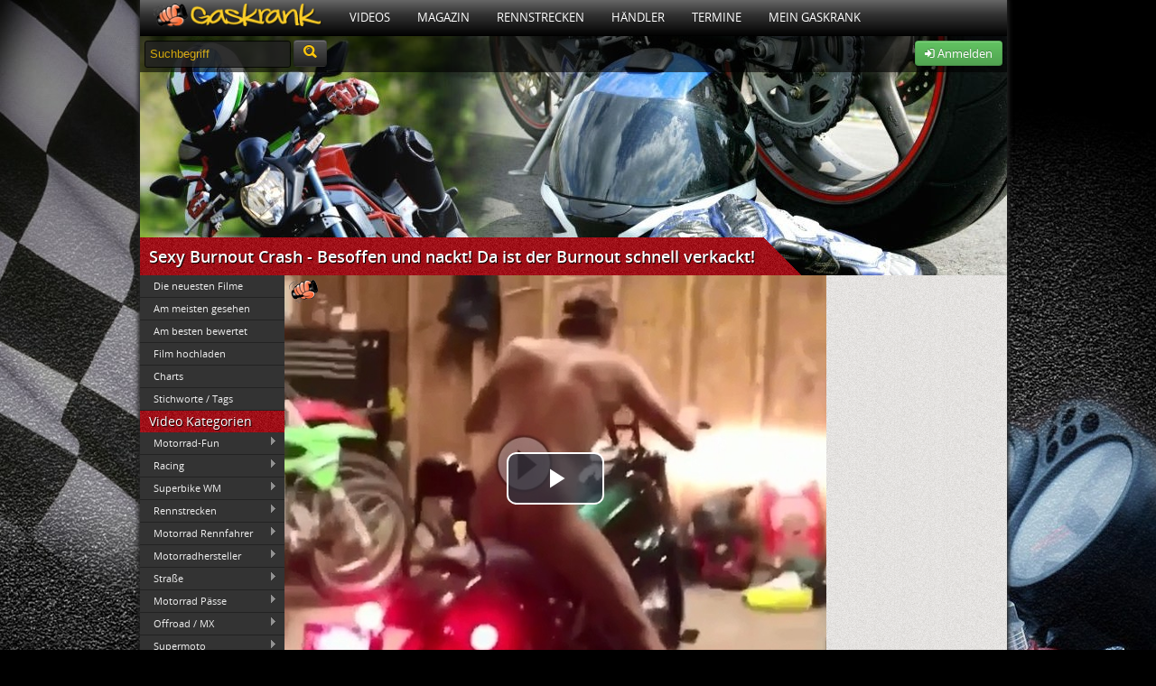

--- FILE ---
content_type: text/html; charset=UTF-8
request_url: https://www.gaskrank.tv/tv/motorrad-fun/sexy-burnout-crash-besoffen-und-nackt-da-ist-der-burnout-schnell-verkackt.htm
body_size: 11723
content:
 <!DOCTYPE html>
<!--[if lt IE 7]> <html class="no-js lt-ie9 lt-ie8 lt-ie7" lang="de" xmlns:og="http://ogp.me/ns#" xmlns:fb="http://www.facebook.com/2008/fbml"> <![endif]-->
<!--[if IE 7]>    <html class="no-js lt-ie9 lt-ie8" lang="de" xmlns:og="http://ogp.me/ns#" xmlns:fb="http://www.facebook.com/2008/fbml"> <![endif]-->
<!--[if IE 8]>    <html class="no-js lt-ie9" lang="de" xmlns:og="http://ogp.me/ns#" xmlns:fb="http://www.facebook.com/2008/fbml"> <![endif]-->
<!--[if (gte IE 9)|(gt IEMobile 7)|!(IEMobile)|!(IE)]><!--><html dir="ltr" lang="de" xmlns:og="http://ogp.me/ns#" xmlns:fb="http://www.facebook.com/2008/fbml" class="no-js"><!--<![endif]-->
<head>

	<meta charset="utf-8">
	<meta name="viewport" content="width=device-width">
	<title>Sexy Burnout Crash - Besoffen und nackt!  Da ist der Burnout schnell verkackt!</title>
	<meta name="description" content="Sexy Burnout Crash - Besoffen und nackt! Da ist der Burnout schnell verkackt!, Motorrad-Fun Video: Sexy Burnout Crash - Besoffen und nackt! Da ist d...">


	<link rel="shortcut icon" type="image/x-icon" href="https://static.gaskrank.tv/favicon.ico" />
	
	  <meta property="og:title" content="Sexy Burnout Crash - Besoffen und nackt! Da ist der Burnout schnell verkackt!" /> 
	  <meta property="og:type" content="movie"/>     
	  <meta property="og:url" content="https://www.gaskrank.tv/tv/motorrad-fun/sexy-burnout-crash-besoffen-und-nackt-da-ist-der-burnout-schnell-verkackt.htm" /> 
      <meta property="og:image" content="https://static.gaskrank.tv/de/filme/sexy-burnout-crash-besoffen-und-nackt-da-ist-der-burnout-sch.jpg" />
        <meta property="og:image:type" content="image/jpeg" />
        <meta property="og:image:width" content="640" />
        <meta property="og:image:height" content="480" />

      <meta property="og:site_name" content="Gaskrank"/>
      <meta property="og:description" content="Sexy Burnout Crash - Besoffen und nackt! Da ist der Burnout schnell verkackt!, Motorrad-Fun Video: Sexy Burnout Crash - Besoffen und nackt! Da ist d..." />

		<meta name="twitter:card" content="summary_large_image" />
		<meta name="twitter:image:src" content="https://static.gaskrank.tv/de/filme/sexy-burnout-crash-besoffen-und-nackt-da-ist-der-burnout-sch.jpg" />
		<meta name="twitter:site" content="@Gaskrank" />
		<meta name="twitter:url" content="https://www.gaskrank.tv/tv/motorrad-fun/sexy-burnout-crash-besoffen-und-nackt-da-ist-der-burnout-schnell-verkackt.htm" />
		<meta name="twitter:description" content="Sexy Burnout Crash - Besoffen und nackt! Da ist der Burnout schnell verkackt!, Motorrad-Fun Video: Sexy Burnout Crash - Besoffen und nackt! Da ist d..." />
		<meta name="twitter:title" content="Sexy Burnout Crash - Besoffen und nackt! Da ist der Burnout schnell verkackt!" />
		<meta name="twitter:domain" content="www.gaskrank.tv" />

	  <meta itemprop="name" content="Sexy Burnout Crash - Besoffen und nackt! Da ist der Burnout schnell verkackt!">
	  <meta itemprop="description" content="Sexy Burnout Crash - Besoffen und nackt! Da ist der Burnout schnell verkackt!, Motorrad-Fun Video: Sexy Burnout Crash - Besoffen und nackt! Da ist d...">
      <meta itemprop="url" content="https://www.gaskrank.tv/tv/motorrad-fun/sexy-burnout-crash-besoffen-und-nackt-da-ist-der-burnout-schnell-verkackt.htm">
	  <meta itemprop="image" content="https://static.gaskrank.tv/de/filme/sexy-burnout-crash-besoffen-und-nackt-da-ist-der-burnout-sch.jpg">
      		
      <link rel="image_src" href="https://static.gaskrank.tv/de/filme/sexy-burnout-crash-besoffen-und-nackt-da-ist-der-burnout-sch.jpg" />
		<link rel="stylesheet" href="https://static.gaskrank.tv/css/reset.min.css">
	<link rel="stylesheet" href="https://static.gaskrank.tv/css/grid.min.css">

	<script src="https://static.gaskrank.tv/js/lib/jquery-1.11.0.min.js"></script>
	<script src="https://static.gaskrank.tv/js/lib/jquery-migrate-1.2.1.min.js"></script>

	<script src="https://static.gaskrank.tv/bootstrap/js/bootstrap.min.js"></script>
	<script src="https://static.gaskrank.tv/bootstrap/js/bootstrap-datepicker.min.js"></script>
	<script src="https://static.gaskrank.tv/bootstrap/js/locales/bootstrap-datepicker.de.js" charset="UTF-8"></script>
	<link rel="stylesheet" href="https://static.gaskrank.tv/bootstrap/css/bootstrap.css" />
	<link rel="stylesheet" href="https://static.gaskrank.tv/bootstrap/css/datepicker.min.css" />

	<link rel="stylesheet" href="https://static.gaskrank.tv/font/faw/font-awesome.css" />
	<!--[if IE 7]>
	  <link rel="stylesheet" href="https://static.gaskrank.tv/font/faw/font-awesome-ie7.css">
	<![endif]-->	
	
	<script src="https://static.gaskrank.tv/js/lib/superfish.min.js"></script>
	<script src="https://static.gaskrank.tv/js/lib/jquery.raty.min.js?v=2"></script>
	<script src="https://static.gaskrank.tv/js/jquery.validationEngine-de.min.js" charset="utf-8"></script>
	<script src="https://static.gaskrank.tv/js/jquery.validationEngine.min.js" charset="utf-8"></script>	
	<link rel="stylesheet" href="https://static.gaskrank.tv/js/validationEngine.jquery.min.css" />
	
	<script src="https://static.gaskrank.tv/js/lib/jquery.tipsy.js"></script>
	<script src="https://static.gaskrank.tv/js/lib/jquery.autocomplete.min.js"></script>
	<script src="https://static.gaskrank.tv/js/intradat.min.js?v=0.2"></script>

	
		

	<link href="https://static.gaskrank.tv/vod2/video.js/video-js.min.css" rel="stylesheet">
	<script src="//imasdk.googleapis.com/js/sdkloader/ima3.js"></script>
    <link href="https://static.gaskrank.tv/vod2/videojs-contrib-ads/videojs.ads.css" rel="stylesheet" />
    <link href="https://static.gaskrank.tv/vod2/videojs-ima/videojs.ima.css" rel="stylesheet" />
	<link href="https://static.gaskrank.tv/vod2/quality/css/quality-selector.css" rel="stylesheet" />
	<link href="https://static.gaskrank.tv/vod2/videojs-logo/videojs-logo.css" rel="stylesheet" />

    <script src="https://static.gaskrank.tv/vod2/video.js/video.min.js"></script>
    <script src="https://static.gaskrank.tv/vod2/videojs-contrib-ads/videojs.ads.min.js"></script>
    <script src="https://static.gaskrank.tv/vod2/videojs-ima/videojs.ima.min.js"></script>
	<script src="https://static.gaskrank.tv/vod2/quality/js/silvermine-videojs-quality-selector.min.js"></script>
	<script src="https://static.gaskrank.tv/vod2/videojs-logo/videojs-logo.min.js"></script>

	
	
	<link rel="stylesheet" href="https://static.gaskrank.tv/css/gaskrank.min.css?v=3.19" />
	<script src="https://static.gaskrank.tv/js/gas.min.js"></script>
	<script type="text/javascript" src="https://static.gaskrank.tv/js/fb/jquery.fancybox.js?v=2.0.6"></script>
	<link rel="stylesheet" type="text/css" href="https://static.gaskrank.tv/js/fb/jquery.fancybox.css?v=2.0.6" media="screen" />	
	<script src="https://static.gaskrank.tv/js/lib/modernizr-2.5.3.min.js"></script>
	<link href="https://static.gaskrank.tv/shariff-3.0.1/shariff.complete.css" rel="stylesheet">


	<link rel="canonical" href="http://www.gaskrank.tv/tv/motorrad-fun/sexy-burnout-crash-besoffen-und-nackt-da-ist-der-burnout-schnell-verkackt.htm" />
<meta property="og:image" content="https://static.gaskrank.tv/img/logo-gp.png" />
<link rel="image_src" href="https://static.gaskrank.tv/img/logo-gp.png" />

</head>
<body>
<div id="ip_page_wrapper">
    <div id="ip_content_wrapper">
	    <div id="publisher_page_wrapper">
	    <style>
#gaInner {
  display: table;
  margin: 0 auto;
}
        </style>
            <div id="gaInner" class="text-center">
</div>

			<div id="publisher_main">

<div class="gkContainer gkConSdw gkBg3">
	<header>
		<div id="gkMenu">
				<nav>
				<ul class="dd_menu">
					<li><a class="gkMenuAs gkMenuHome" href="/" title="Motorrad Portal"><img src="https://static.gaskrank.tv/gaskrank2.png" height="26"></a></li>
					<li><a class="gkMenuA" href="/tv/" title="Motorrad Videos">Videos</a>
						<ul class="gkMenuSub">				
							<li><a href="/tv/motorrad-videos/" title="Neueste Motorradvideos">Neueste Filme</a></li>
							<li><a href="/tv/top-videos/" title="Am meisten gesehene Videos">Am meisten gesehen</a></li>
							<li><a href="/tv/user-voted/" title="Am besten bewertete Videos">Am besten bewertet</a></li>
							<li><a href="/tv/" title="Video Kategorien">Video Kategorien</a></li>
							<li><a href="/tv/upload/" title="Motorradvideo hochladen">Film hochladen</a></li>
						</ul>
					</li>
					<li><a class="gkMenuA" href="/magazin/" title="Motorrad Magazin">Magazin</a>
						<ul class="gkMenuSub">
							<li><a href="/magazin/racing/">Racing Magazin</a></li>
							<li><a href="/magazin/allgemein/">Allgemeine Themen</a></li>
							<li><a href="/magazin/klassisch/">Klassisch & Custom</a></li>
							<li><a href="/magazin/naked/">Straße & Anfänger</a></li>
							<li><a href="/magazin/touring/">Touring & Urlaub</a></li>
							<li><a href="/magazin/offroad/">Motocross</a></li>
							<li><a href="/magazin/technik/">Technikthemen</a></li>
							<li><a href="/magazin/motosat/">MotoSat Satire</a></li>
							<li><a href="/magazin/gaskrank-user/">Gaskrank User</a></li>
							<li><a href="/magazin/gaskrank/">Gaskrank Nachrichten</a></li>
						</ul>					
					</li>
					<li><a class="gkMenuA" href="/rennstrecken/" title="Rennstrecken">Rennstrecken</a>
						<ul class="gkMenuSub">
							<li><a href="/rennstrecken/">Motorrad Rennstrecken</a></li>
							<li><a href="/fahrertraining/">Renn- & Fahrertrainings</a></li>
							<li><a href="/fahrertraining/termine/">Aktuelle Termine</a></li>
							<li><a href="/fahrertraining/suche/">Termin suchen</a></li>
							<li><a href="https://www.gaskrank.tv/account/"><b>Deine</b> Rundenzeiten</a></li>
							<li><a href="/fahrertraining/veranstalter/">Alle Veranstalter</a></li>
							<li><a href="/fahrertraining/veranstalter-info.htm">Für Veranstalter</a></li>
						</ul>					
					</li>
					<li><a class="gkMenuA" href="/haendler/" title="Motorradhändler">Händler</a>
						<ul class="gkMenuSub">				
						
							<li><a href="/haendler/">Motorradhändler</a></li>
							<li><a href="/haendler/umkreissuche/">Händlersuche</a></li>
							<li><a href="/haendler/tipp/">Händler: Die Besten</a></li>
							<li><a href="/haendler/aktuelle-bewertungen/">Neueste Bewertungen</a></li>
							<li><a href="/haendler/info/">Für Motorradhändler</a></li>						
						</ul>					
					</li>
					<li><a class="gkMenuA" href="/termine/" title="Motorradtreffen & Termine">Termine</a>
						<ul class="gkMenuSub">				
							<li><a href="/termine/">Aktuelle Termine</a></li>
							<li><a href="/termine/umkreissuche/" title="Treffen & Termine Umkreissuche">Termin suchen</a></li>
							<li><a href="https://www.gaskrank.tv/account/termin-anlegen.htm" title="Motorradtermin eintragen">Termin eintragen</a></li>
						</ul>					
					</li>
																<li><a class="gkMenuA" href="/motorrad-stammtisch/" title="Motorradfahrer">Mein Gaskrank</a>
											
						
						<ul class="gkMenuSub">				
															<li><a href="https://www.gaskrank.tv/account/" title="Gaskrank User">Anmelden</a></li>
								<li><a href="https://www.gaskrank.tv/account/neu.htm" title="Gaskrank User">Registrieren</a></li>
														<li><a href="/user/" title="Gaskrank User">Motorradfahrer</a></li>
							<li><a href="/motorraeder/" title="Motorräder">Motorräder</a></li>
							<li><a href="/termine/" title="User Termine">Treffen & Termine</a></li>
						</ul>					
					</li>
					<!--
					<li><a class="gkMenuA" href="/gaskrank/" title="Gaskrank Team">Über uns</a>
						<ul class="gkMenuSub">				
							<li><a href="/gaskrank/" title="Gaskrank Team">Gaskrank Team</a></li>
							<li><a href="/gaskrank/kontakt.htm" title="Kontakt">Kontakt</a></li>
							<li><a href="/gaskrank/mediadaten.htm" title="Gaskrank Mediadaten">Mediadaten</a></li>
							<li><a href="/gaskrank/werben.htm" title="Gaskrank Werbung">Werben auf Gaskrank</a></li>
							<li><a href="/gaskrank/technik.htm" title="Gaskrank Technik">Gaskrank Technik</a></li>
							<li><a href="/gaskrank/investor-relations.htm" title="Investor Relations">Investor Relations</a></li>
							<li><a href="/gaskrank/impressum.htm" title="Kontakt">Impressum</a></li>
							<li><a href="/gaskrank/datenschutz.htm" title="Kontakt">Datenschutz</a></li>
							<li><a href="/gaskrank/haftungsausschluss.htm" title="Kontakt">Haftungsausschluss</a></li>
							<li><a href="/gaskrank/teilnahme-test.htm" title="Teilnahmebedingungen">Teilnahmebedingungen<br>Produkttest</a></li>
						</ul>
					</li>
					-->
				</ul>
				</nav>
			<div class="gkClear"></div>
		
		</div>


		<div id="gkSpot" style="position:relative;">
			<div id="gkSubBar">	
				<form style="display:inline;" method="get" action="/suche/">
				<input id="gkSearchInput" type="text" name="q" onfocus="if(this.value=='Suchbegriff') {this.value=''; this.style.color='#fff';}" value="Suchbegriff"	 />
				<button type="submit" class="btn btn-inverse" style="height:30px;margin-top:-3px;"><i class="icon-search" style="color:#ffc70b;font-size:14pt;"></i></button>
				</form>
				<div id="gkUserSpot">


									<div class="gkRight">
						<a class="btn btn-success" href="https://www.gaskrank.tv/account/">
							<i class="icon-signin"></i> Anmelden
						</a>
					</div>				
								
				</div>
			</div>
				
			<div id="gkH1">
				<div><h1 itemprop="name">Sexy Burnout Crash - Besoffen und nackt!  Da ist der Burnout schnell verkackt!</h1></div>
			</div>
		</div>
	</header>	
	
<div id="gkColLeft">
		<script>
	jQuery(function(){
		jQuery('ul.gkLmVid1').superfish();
		jQuery('ul.gkLmVid2').superfish();
		jQuery('ul.gkLmVid3').superfish();
	});
	</script>
	<div class="gkSubmenu">
		<ul>
			<li><a id="gkVidNewest" href="/tv/motorrad-videos/" target="_self">Die neuesten Filme</a></li>
			<li><a href="/tv/top-videos/" target="_self">Am meisten gesehen</a></li>
			<li><a href="/tv/user-voted/" target="_self">Am besten bewertet</a></li>
			<li><a href="/tv/upload/" target="_self">Film hochladen</a></li>
			<li><a href="/tv/charts/" target="_self">Charts</a></li>
			<li><a href="/tv/tags/" target="_self">Stichworte / Tags</a></li>				
		</ul>
	</div>
	<div class="gkBoxHead"><h3>Video Kategorien</h3></div>
	<div class="gkSubmenu">
	<ul class="gkLmVid1 sf-menu sf-vertical">
		<li>
			<a href="/tv/motorrad-fun/">Motorrad-Fun</a>
			<ul>
			<li>
				<a href="/tv/motorrad-fun/speed/">Speeding</a>
							</li>
						<li>
				<a href="/tv/motorrad-fun/kurios/">Kurioses</a>
							</li>
						<li>
				<a href="/tv/motorrad-fun/unfaelle/">Motorradunfälle</a>
							</li>
						<li>
				<a href="/tv/motorrad-fun/erotik/">Erotik</a>
							</li>
						<li>
				<a href="/tv/motorrad-fun/polizei/">Polizei</a>
							</li>
						<li>
				<a href="/tv/motorrad-fun/stunts/">Stunts</a>
							</li>
						<li>
				<a href="/tv/motorrad-fun/burnout/">Burnouts</a>
							</li>
						<li>
				<a href="/tv/motorrad-fun/wheelie/">Wheelie/Stoppie</a>
							</li>
						<li>
				<a href="/tv/motorrad-fun/kino/">Kino</a>
							</li>
						<li>
				<a href="/tv/motorrad-fun/motogpcomic/">MotoGP Comic</a>
							</li>
						<li>
				<a href="/tv/motorrad-fun/verkaufen/">Verkaufen</a>
							</li>
			</ul>
		</li>
				<li>
			<a href="/tv/racing/">Racing</a>
			<ul>
			<li>
				<a href="/tv/racing/actionmotogp/">MotoGP </a>
							</li>
						<li>
				<a href="/tv/racing/500ccmgp/">MotoGP 500ccm</a>
							</li>
						<li>
				<a href="/tv/racing/250ccmgp/">MotoGP bis 350ccm</a>
							</li>
						<li>
				<a href="/tv/racing/bsb/">British Superbikes</a>
				<ul>
			<li>
				<a href="/tv/racing/british-superbike-bsb-2025/">British Superbike 2025</a>
							</li>
						<li>
				<a href="/tv/racing/bsb/british-superbike-bsb-2024/">British Superbike 2024</a>
							</li>
						<li>
				<a href="/tv/racing/bsb/british-superbike-bsb-2023/">British Superbike 2023</a>
							</li>
						<li>
				<a href="/tv/racing/bsb/british-superbike-bsb-2022/">British Superbike 2022</a>
							</li>
						<li>
				<a href="/tv/racing/bsb/british-superbike-bsb-2021/">British Superbike 2021</a>
							</li>
						<li>
				<a href="/tv/racing/bsb/british-superbike-bsb-2020/">British Superbike 2020</a>
							</li>
						<li>
				<a href="/tv/racing/bsb/british-superbike-bsb-2019/">British Superbike 2019</a>
							</li>
						<li>
				<a href="/tv/racing/bsb/british-superbike-bsb-2018/">British Superbike 2018</a>
							</li>
						<li>
				<a href="/tv/racing/bsb/british-superbike-bsb-2017/">British Superbike 2017</a>
							</li>
						<li>
				<a href="/tv/racing/bsb/british-superbike-bsb-2016/">British Superbike 2016</a>
							</li>
						<li>
				<a href="/tv/racing/bsb/british-superbike-bsb-2015/">British Superbike 2015</a>
							</li>
						<li>
				<a href="/tv/racing/bsb/british-superbike-bsb-2014/">British Superbikes 2014</a>
							</li>
						<li>
				<a href="/tv/racing/bsb/british-superbikes-bsb-2013/">British Superbike 2013</a>
							</li>
			</ul>
			</li>
						<li>
				<a href="/tv/racing/idm/">IDM</a>
							</li>
						<li>
				<a href="/tv/racing/superduke/">KTM Superdukebattle</a>
							</li>
						<li>
				<a href="/tv/racing/street_triple/">Street Triple Cup</a>
							</li>
						<li>
				<a href="/tv/racing/national/">National</a>
							</li>
						<li>
				<a href="/tv/racing/isle-of-man/">Isle of Man TT</a>
				<ul>
			<li>
				<a href="/tv/racing/isle-of-man/tt-2025-isle-of-man-videos/">TT 2025 - Isle of Man</a>
							</li>
						<li>
				<a href="/tv/racing/isle-of-man/tt-2024-isle-of-man-videos/">TT 2024 - Isle of Man</a>
							</li>
						<li>
				<a href="/tv/racing/isle-of-man/tt-2023-isle-of-man-videos/">TT 2023 - Isle of Man</a>
							</li>
						<li>
				<a href="/tv/racing/isle-of-man/tt-2022-isle-of-man-videos/">TT 2022 - Isle of Man</a>
							</li>
						<li>
				<a href="/tv/racing/isle-of-man/tt-2019-isle-of-man-videos/">TT 2019 - Isle of Man</a>
							</li>
						<li>
				<a href="/tv/racing/isle-of-man/tt-2018-isle-of-man-videos/">TT 2018 - Isle of Man</a>
							</li>
						<li>
				<a href="/tv/racing/isle-of-man/tt-2017-isle-of-man-videos/">TT 2017 - Isle of Man</a>
							</li>
						<li>
				<a href="/tv/racing/isle-of-man/tt-2016-isle-of-man-videos/">TT 2016 - Isle of Man</a>
							</li>
						<li>
				<a href="/tv/racing/isle-of-man/tt-2015-isle-of-man-videos/">TT 2015 - Isle of Man </a>
							</li>
						<li>
				<a href="/tv/racing/isle-of-man/tt-2014-isle-of-man-videos/">TT 2014 - Isle of Man</a>
							</li>
						<li>
				<a href="/tv/racing/isle-of-man/tt-2013-isle-of-man/">TT 2013 Isle of Man</a>
							</li>
			</ul>
			</li>
						<li>
				<a href="/tv/racing/irishroadrace/">Irish Road Racing</a>
							</li>
						<li>
				<a href="/tv/racing/macau/">Macau</a>
							</li>
						<li>
				<a href="/tv/racing/langstrecke/">Langstrecke</a>
							</li>
						<li>
				<a href="/tv/racing/speedway/">Speedway / Dirt Track</a>
							</li>
						<li>
				<a href="/tv/racing/sonstige/">Sonstige Bewerbe</a>
							</li>
						<li>
				<a href="/tv/racing/rk-racing/">RK-Racing</a>
							</li>
			</ul>
		</li>
				<li>
			<a href="/tv/wsbk/">Superbike WM</a>
			<ul>
			<li>
				<a href="/tv/wsbk/sbk2010/">WSBK 2010</a>
							</li>
						<li>
				<a href="/tv/wsbk/sbk2009/">WSBK 2009</a>
							</li>
						<li>
				<a href="/tv/wsbk/sbk/">WSBK 2008</a>
							</li>
						<li>
				<a href="/tv/wsbk/wsbk2007/">WSBK 2007</a>
							</li>
						<li>
				<a href="/tv/wsbk/wsbk2006/">WSBK 2006</a>
							</li>
						<li>
				<a href="/tv/wsbk/sbkwm2007/">WSBK bis 2005</a>
							</li>
						<li>
				<a href="/tv/wsbk/wsbk1999/">WSBK 1999</a>
							</li>
						<li>
				<a href="/tv/wsbk/wsbk1998/">WSBK 1998</a>
							</li>
						<li>
				<a href="/tv/wsbk/wsbk1997/">WSBK 1997</a>
							</li>
						<li>
				<a href="/tv/wsbk/wsbk1996/">WSBK 1996</a>
							</li>
						<li>
				<a href="/tv/wsbk/wsbk1995/">WSBK 1995</a>
							</li>
						<li>
				<a href="/tv/wsbk/sbk1994/">WSBK 1994</a>
							</li>
						<li>
				<a href="/tv/wsbk/sbk1993/">WSBK 1993</a>
							</li>
						<li>
				<a href="/tv/wsbk/wsbk1992/">WSBK 1992</a>
							</li>
						<li>
				<a href="/tv/wsbk/wsbk1991/">WSBK 1991</a>
							</li>
						<li>
				<a href="/tv/wsbk/wsbk1990/">WSBK 1990</a>
							</li>
						<li>
				<a href="/tv/wsbk/sbk-wm/">Superbike Sonstige</a>
							</li>
						<li>
				<a href="/tv/wsbk/top/">WSBK Top Race</a>
							</li>
						<li>
				<a href="/tv/wsbk/wsbarchive/">WSB Archive 90s</a>
							</li>
			</ul>
		</li>
				<li>
			<a href="/tv/rennstrecken/">Rennstrecken</a>
			<ul>
			<li>
				<a href="/tv/rennstrecken/deutschland/">Deutschland</a>
							</li>
						<li>
				<a href="/tv/rennstrecken/belgien/">Belgien</a>
							</li>
						<li>
				<a href="/tv/rennstrecken/daenemark/">Dänemark</a>
							</li>
						<li>
				<a href="/tv/rennstrecken/england/">England</a>
							</li>
						<li>
				<a href="/tv/rennstrecken/frankreich/">Frankreich</a>
							</li>
						<li>
				<a href="/tv/rennstrecken/holland/">Holland</a>
							</li>
						<li>
				<a href="/tv/rennstrecken/italien/">Italien</a>
							</li>
						<li>
				<a href="/tv/rennstrecken/kroatien/">Kroatien</a>
							</li>
						<li>
				<a href="/tv/rennstrecken/oesterreich/">Österreich</a>
							</li>
						<li>
				<a href="/tv/rennstrecken/polen/">Polen</a>
							</li>
						<li>
				<a href="/tv/rennstrecken/portugal/">Portugal</a>
							</li>
						<li>
				<a href="/tv/rennstrecken/russland/">Russland</a>
							</li>
						<li>
				<a href="/tv/rennstrecken/skandinavien/">Skandinavien</a>
							</li>
						<li>
				<a href="/tv/rennstrecken/slowakei/">Slowakei</a>
							</li>
						<li>
				<a href="/tv/rennstrecken/spanien/">Spanien</a>
							</li>
						<li>
				<a href="/tv/rennstrecken/tschechien/">Tschechien</a>
							</li>
						<li>
				<a href="/tv/rennstrecken/ungarn/">Ungarn</a>
							</li>
						<li>
				<a href="/tv/rennstrecken/uebersee/">Übersee</a>
							</li>
						<li>
				<a href="/tv/rennstrecken/valentinos/">Valentinos</a>
							</li>
			</ul>
		</li>
				<li>
			<a href="/tv/motorrad-rennfahrer/">Motorrad Rennfahrer</a>
			<ul>
			<li>
				<a href="/tv/motorrad-rennfahrer/horst-saiger/">Horst Saiger</a>
							</li>
						<li>
				<a href="/tv/motorrad-rennfahrer/fifty-73-racing/">Fifty #73 Racing</a>
							</li>
						<li>
				<a href="/tv/motorrad-rennfahrer/nina-prinz/">Nina Prinz</a>
							</li>
						<li>
				<a href="/tv/motorrad-rennfahrer/murtanio-martin-riedl-irrc/">Murtanio</a>
							</li>
						<li>
				<a href="/tv/motorrad-rennfahrer/dario-giuseppetti/">Dario Giuseppetti</a>
							</li>
						<li>
				<a href="/tv/motorrad-rennfahrer/frank-roeder/">Frank Röder</a>
							</li>
						<li>
				<a href="/tv/motorrad-rennfahrer/max-neukirchner/">Max Neukirchner</a>
				<ul>
			<li>
				<a href="/tv/motorrad-rennfahrer/max-neukirchner/personality/">Aktuell</a>
							</li>
						<li>
				<a href="/tv/motorrad-rennfahrer/max-neukirchner/saison-2011/">Saison 2011</a>
							</li>
						<li>
				<a href="/tv/motorrad-rennfahrer/max-neukirchner/saison-2010/">Saison 2010</a>
							</li>
						<li>
				<a href="/tv/motorrad-rennfahrer/max-neukirchner/saison-2009/">Saison 2009</a>
							</li>
						<li>
				<a href="/tv/motorrad-rennfahrer/max-neukirchner/saison-2008/">Saison 2008</a>
							</li>
						<li>
				<a href="/tv/motorrad-rennfahrer/max-neukirchner/mock-tv/">Mock TV</a>
							</li>
						<li>
				<a href="/tv/motorrad-rennfahrer/max-neukirchner/alstare-blog-2009/">Alstare Blog 2009</a>
							</li>
			</ul>
			</li>
			</ul>
		</li>
				<li>
			<a href="/tv/hersteller/">Motorradhersteller</a>
			<ul>
			<li>
				<a href="/tv/hersteller/aprilia/">Aprilia</a>
							</li>
						<li>
				<a href="/tv/hersteller/bimota/">Bimota</a>
							</li>
						<li>
				<a href="/tv/hersteller/bmw/">BMW</a>
							</li>
						<li>
				<a href="/tv/hersteller/buell/">Buell</a>
							</li>
						<li>
				<a href="/tv/hersteller/ducati/">Ducati</a>
							</li>
						<li>
				<a href="/tv/hersteller/harley/">Harley Davidson</a>
							</li>
						<li>
				<a href="/tv/hersteller/honda/">Honda</a>
							</li>
						<li>
				<a href="/tv/hersteller/husaberg/">Husaberg</a>
							</li>
						<li>
				<a href="/tv/hersteller/husqvarna/">Husqvarna</a>
							</li>
						<li>
				<a href="/tv/hersteller/indian-motorcycles/">Indian Motorcycles</a>
							</li>
						<li>
				<a href="/tv/hersteller/yamaha/">Yamaha</a>
							</li>
						<li>
				<a href="/tv/hersteller/kawasaki/">Kawasaki</a>
							</li>
						<li>
				<a href="/tv/hersteller/ktm/">KTM</a>
							</li>
						<li>
				<a href="/tv/hersteller/motoguzzi/">Moto Guzzi</a>
							</li>
						<li>
				<a href="/tv/hersteller/mvagusta/">MV Agusta</a>
							</li>
						<li>
				<a href="/tv/hersteller/norton/">Norton</a>
							</li>
						<li>
				<a href="/tv/hersteller/suzuki/">Suzuki</a>
							</li>
						<li>
				<a href="/tv/hersteller/triumph/">Triumph</a>
							</li>
						<li>
				<a href="/tv/hersteller/victory/">Victory Motorcycles</a>
							</li>
			</ul>
		</li>
				<li>
			<a href="/tv/touring-strasse/">Straße</a>
			<ul>
			<li>
				<a href="/tv/touring-strasse/deutschland/">Deutschland</a>
							</li>
						<li>
				<a href="/tv/touring-strasse/europa/">Europa</a>
							</li>
						<li>
				<a href="/tv/touring-strasse/weltweit/">Weltweit</a>
							</li>
						<li>
				<a href="/tv/touring-strasse/weltreise/">Weltreise</a>
							</li>
			</ul>
		</li>
				<li>
			<a href="/tv/paesse/">Motorrad Pässe</a>
			<ul>
			<li>
				<a href="/tv/paesse/deutschland/">Deutschland</a>
							</li>
						<li>
				<a href="/tv/paesse/oesterreich/">Österreich</a>
							</li>
						<li>
				<a href="/tv/paesse/schweiz/">Schweiz</a>
							</li>
						<li>
				<a href="/tv/paesse/italien/">Italien</a>
							</li>
						<li>
				<a href="/tv/paesse/frankreich/">Frankeich</a>
							</li>
						<li>
				<a href="/tv/paesse/slowenien/">Slowenien</a>
							</li>
						<li>
				<a href="/tv/paesse/spanien/">Spanien</a>
							</li>
						<li>
				<a href="/tv/paesse/sonstige/">Sonstige</a>
							</li>
			</ul>
		</li>
				<li>
			<a href="/tv/gelaende/">Offroad / MX</a>
			<ul>
			<li>
				<a href="/tv/gelaende/enduro/">Enduro</a>
							</li>
						<li>
				<a href="/tv/gelaende/fmx/">FMX</a>
							</li>
						<li>
				<a href="/tv/gelaende/motocross/">Motocross</a>
							</li>
						<li>
				<a href="/tv/gelaende/motocross-wm/">Motocross WM</a>
							</li>
						<li>
				<a href="/tv/gelaende/supercross-usa/">AMA Supercross</a>
							</li>
						<li>
				<a href="/tv/gelaende/trial/">Trial</a>
							</li>
						<li>
				<a href="/tv/gelaende/dakar/">Dakar</a>
				<ul>
			<li>
				<a href="/tv/gelaende/dakar/dakar-2026/">Dakar 2026</a>
							</li>
						<li>
				<a href="/tv/gelaende/dakar/dakar-2025/">Dakar 2025</a>
							</li>
						<li>
				<a href="/tv/gelaende/dakar/dakar-2024/">Dakar 2024</a>
							</li>
						<li>
				<a href="/tv/gelaende/dakar/dakar-2023/">Dakar 2023</a>
							</li>
						<li>
				<a href="/tv/gelaende/dakar/dakar-2022/">Dakar 2022</a>
							</li>
						<li>
				<a href="/tv/gelaende/dakar/dakar-2021/">Dakar 2021</a>
							</li>
						<li>
				<a href="/tv/gelaende/dakar/dakar-2020/">Dakar 2020</a>
							</li>
						<li>
				<a href="/tv/gelaende/dakar/dakar-2019/">Dakar 2019</a>
							</li>
						<li>
				<a href="/tv/gelaende/dakar/dakar-2018/">Dakar 2018</a>
							</li>
						<li>
				<a href="/tv/gelaende/dakar/dakar-2017/">Dakar 2017</a>
							</li>
						<li>
				<a href="/tv/gelaende/dakar/dakar-2016/">Dakar 2016</a>
							</li>
						<li>
				<a href="/tv/gelaende/dakar/dakar-2015/">Dakar 2015</a>
							</li>
						<li>
				<a href="/tv/gelaende/dakar/dakar-2014/">Dakar 2014</a>
							</li>
						<li>
				<a href="/tv/gelaende/dakar/dakar-2013/">Dakar 2013</a>
							</li>
						<li>
				<a href="/tv/gelaende/dakar2012/">Dakar 2012</a>
							</li>
						<li>
				<a href="/tv/gelaende/dakar2011/">Dakar 2011</a>
							</li>
						<li>
				<a href="/tv/gelaende/dakar2010/">Dakar 2010</a>
							</li>
						<li>
				<a href="/tv/gelaende/dakar2009/">Dakar 2009</a>
							</li>
			</ul>
			</li>
						<li>
				<a href="/tv/gelaende/rallye/">Motorrad Rallyes</a>
							</li>
			</ul>
		</li>
				<li>
			<a href="/tv/supermoto/">Supermoto</a>
			<ul>
			<li>
				<a href="/tv/supermoto/stunts/">Stunts / Fun / Drift</a>
							</li>
						<li>
				<a href="/tv/supermoto/streckenvideos/">Streckenvideos</a>
							</li>
						<li>
				<a href="/tv/supermoto/meisterchaften/">Meisterschaften</a>
							</li>
						<li>
				<a href="/tv/supermoto/technik/">Technik</a>
							</li>
						<li>
				<a href="/tv/supermoto/fahrer/">Fahrer</a>
							</li>
						<li>
				<a href="/tv/supermoto/schule/">Wie geht das?</a>
							</li>
			</ul>
		</li>
				<li>
			<a href="/tv/streetfighter/">Streetfighter</a>
					</li>
				<li>
			<a href="/tv/custombikes/">Custombikes</a>
			<ul>
			<li>
				<a href="/tv/custombikes/painting/">Custompainting</a>
							</li>
						<li>
				<a href="/tv/custombikes/motorradmesse/">Custombike Messe</a>
							</li>
			</ul>
		</li>
				<li>
			<a href="/tv/cafe_racer/">Cafe Racer</a>
			<ul>
			<li>
				<a href="/tv/cafe_racer/ace/">Ace Cafe London</a>
							</li>
			</ul>
		</li>
				<li>
			<a href="/tv/sahne/">Sahnestücke </a>
			<ul>
			<li>
				<a href="/tv/sahne/user/">Bike Porn User</a>
							</li>
			</ul>
		</li>
				<li>
			<a href="/tv/gespanne/">Motorradgespanne</a>
			<ul>
			<li>
				<a href="/tv/gespanne/sidecar/">Racing</a>
							</li>
			</ul>
		</li>
				<li>
			<a href="/tv/motorrad-oldtimer/">Oldtimer</a>
					</li>
				<li>
			<a href="/tv/pocketbikes/">Pocket Bikes</a>
					</li>
				<li>
			<a href="/tv/youngbiker/">Jungbiker</a>
					</li>
				<li>
			<a href="/tv/quad/">Quad ATV</a>
					</li>
				<li>
			<a href="/tv/halloffame/">Hall of Fame</a>
					</li>
				<li>
			<a href="/tv/roller/">Motorroller</a>
					</li>
				<li>
			<a href="/tv/motorrad-schule/">Motorrad Schule</a>
			<ul>
			<li>
				<a href="/tv/motorrad-schule/mototech/">MotoTech Motorradtechnik</a>
				<ul>
			<li>
				<a href="/tv/motorrad-schule/mototech/pitbike-dream-speed-160/">Pitbike Dream Speed 160</a>
							</li>
						<li>
				<a href="/tv/motorrad-schule/mototech/projekt-suzuki-gs500e/">Projekt Suzuki GS500E</a>
							</li>
						<li>
				<a href="/tv/motorrad-schule/mototech/aufbau-racebike/">Projekt Racebike </a>
							</li>
						<li>
				<a href="/tv/motorrad-schule/mototech/unfall-suzuki-gsx-r-750/">Suzuki Wiederaufbau</a>
							</li>
			</ul>
			</li>
						<li>
				<a href="/tv/motorrad-schule/fahrwerk/">Fahrwerkstechnik</a>
				<ul>
			<li>
				<a href="/tv/motorrad-schule/fahrwerk/reifenbilder-und-fahrwerkseinstellungen/">Reifenbilder </a>
							</li>
			</ul>
			</li>
						<li>
				<a href="/tv/motorrad-schule/fahrtechnik/">Fahrtechnik</a>
							</li>
						<li>
				<a href="/tv/motorrad-schule/sicherheit/">Sicherheit</a>
							</li>
						<li>
				<a href="/tv/motorrad-schule/assistenzsysteme-fuer-motorradfahrer/"> Assistenzsysteme </a>
							</li>
						<li>
				<a href="/tv/motorrad-schule/wiegeht/">Wie geht das</a>
							</li>
						<li>
				<a href="/tv/motorrad-schule/ducati/">Ducati</a>
							</li>
			</ul>
		</li>
				<li>
			<a href="/tv/zubehoer/">Motorradzubehör</a>
			<ul>
			<li>
				<a href="/tv/zubehoer/metisse/">Metisse</a>
							</li>
						<li>
				<a href="/tv/zubehoer/motorradreifen/">Motorradreifen</a>
							</li>
			</ul>
		</li>
				<li>
			<a href="/tv/motorradbekleidung/">Motorradbekleidung</a>
			<ul>
			<li>
				<a href="/tv/motorradbekleidung/held-biker-fashion/">Held Biker Fashion</a>
							</li>
			</ul>
		</li>
				<li>
			<a href="/tv/motorrad-auspuffanlagen/">Auspuffanlagen</a>
			<ul>
			<li>
				<a href="/tv/motorrad-auspuffanlagen/akrapovic/">Akrapovic</a>
							</li>
						<li>
				<a href="/tv/motorrad-auspuffanlagen/hpe/">HPE</a>
							</li>
						<li>
				<a href="/tv/motorrad-auspuffanlagen/leovince/">LeoVince</a>
							</li>
						<li>
				<a href="/tv/motorrad-auspuffanlagen/remus/">Remus</a>
							</li>
						<li>
				<a href="/tv/motorrad-auspuffanlagen/sc-project/"> SC-Project</a>
							</li>
						<li>
				<a href="/tv/motorrad-auspuffanlagen/sebring/">Sebring</a>
							</li>
						<li>
				<a href="/tv/motorrad-auspuffanlagen/termignoni/">Termignoni</a>
							</li>
						<li>
				<a href="/tv/motorrad-auspuffanlagen/zard/">Zard</a>
							</li>
			</ul>
		</li>
				<li>
			<a href="/tv/werkstatt/">Werkstatt / Tests</a>
			<ul>
			<li>
				<a href="/tv/werkstatt/pruefstand/">Prüfstand</a>
							</li>
			</ul>
		</li>
				<li>
			<a href="/tv/video-contest/">Video Contest</a>
			<ul>
			<li>
				<a href="/tv/video-contest/rollei-intermot/">Rollei Intermot 2012</a>
							</li>
			</ul>
		</li>
				<li>
			<a href="/tv/helmkamera-test/">Helmkamera Test</a>
			<ul>
			<li>
				<a href="/tv/helmkamera/">Rollei </a>
				<ul>
			<li>
				<a href="/tv/helmkamera/rollei-7s-rollei-6s/">Rollei 7S Wifi | 6S Wifi</a>
							</li>
						<li>
				<a href="/tv/helmkamera/rollei-actioncam-zubehoer/">Zubehör Actioncam</a>
							</li>
						<li>
				<a href="/tv/helmkamera/rollei-s30-wifi/">Rollei S30 Wifi</a>
							</li>
						<li>
				<a href="/tv/helmkamera/rollei-s50-wifi/">Rollei S50 WiFi</a>
							</li>
						<li>
				<a href="/tv/helmkamera/rollei_bullet_hd_actioncam/">Rollei 5S ActionCam</a>
							</li>
						<li>
				<a href="/tv/helmkamera/rollei-actioncam-500-sunrise/">Allgemeines</a>
							</li>
			</ul>
			</li>
			</ul>
		</li>
				<li>
			<a href="/tv/motorradtreffen/">Motorradtreffen/Messen</a>
			<ul>
			<li>
				<a href="/tv/motorradtreffen/intermot-2018/">Intermot 2018</a>
							</li>
						<li>
				<a href="/tv/motorradtreffen/intermot-2016/">Intermot 2016</a>
							</li>
						<li>
				<a href="/tv/motorradtreffen/intermot-2014/">Intermot 2014</a>
							</li>
						<li>
				<a href="/tv/motorradtreffen/intermot-2012/">Intermot 2012</a>
							</li>
						<li>
				<a href="/tv/motorradtreffen/elefantentreffen/">Elefantentreffen</a>
							</li>
						<li>
				<a href="/tv/motorradtreffen/tridays/">Triumph Tridays</a>
							</li>
			</ul>
		</li>
				<li>
			<a href="/tv/motorrad-foren/">Motorrad Foren/Clubs</a>
					</li>
		</ul>
	</div>
	
	<div style="float:left;" class="gkBoxHead"><h3>Medien</h3></div>
	<div class="gkSubmenu">
	<ul class="gkLmVid2 sf-menu sf-vertical">
		<li>
			<a href="/tv/topuser/">Top User</a>
			<ul>
			<li>
				<a href="/tv/topuser/bikercom/">Bikercom.at</a>
							</li>
						<li>
				<a href="/tv/topuser/barry/">Barry6769</a>
							</li>
						<li>
				<a href="/tv/topuser/chaosdori/">Chaosdori</a>
							</li>
						<li>
				<a href="/tv/topuser/dolmant/">Dolmant </a>
							</li>
						<li>
				<a href="/tv/topuser/jj-tv-video-produktion/">JJ-TV Video Produktion</a>
							</li>
						<li>
				<a href="/tv/topuser/lorcher/">Lorcher</a>
							</li>
						<li>
				<a href="/tv/topuser/pauke/">Pauke</a>
							</li>
						<li>
				<a href="/tv/topuser/tuningfibel/">Penner Ulf</a>
							</li>
			</ul>
		</li>
				<li>
			<a href="/tv/jens-kuck-motolifestyle/">Jens Kuck - Motolifestyle</a>
					</li>
				<li>
			<a href="/tv/kurvenradiustv/">KurvenradiusTV</a>
					</li>
				<li>
			<a href="/tv/chainbrothers/">ChainBrothers</a>
					</li>
				<li>
			<a href="/tv/motorrad-nachrichen/">Motorrad Nachrichten</a>
					</li>
				<li>
			<a href="/tv/radioviktoria/">Radioviktoria</a>
					</li>
				<li>
			<a href="/tv/hart_am_limit/">Hart am Limit TT3D</a>
					</li>
				<li>
			<a href="/tv/triumph_street_triple/">Street Triple Cup TV</a>
					</li>
				<li>
			<a href="/tv/videobiker/">VideoBiker Production</a>
			<ul>
			<li>
				<a href="/tv/videobiker/videoproduktion/">VideoBiker Filme</a>
							</li>
			</ul>
		</li>
		</ul>
	</div>	
	
	<div style="
	float:left;" class="gkBoxHead"><h3>Business</h3></div>
	<div class="gkSubmenu">
	<ul class="gkLmVid3 sf-menu sf-vertical">
		<li>
			<a href="/tv/renntraining/">Veranstalter Trainings</a>
			<ul>
			<li>
				<a href="/tv/renntraining/bikepromotion/">Bike Promotion</a>
							</li>
						<li>
				<a href="/tv/renntraining/sonstige/">Sonstige</a>
							</li>
			</ul>
		</li>
				<li>
			<a href="/tv/motorrad-haendler/">Händler</a>
					</li>
		</ul>
	</div>	

			
</div>


<div id="gkColMovieContainer" itemprop="video" itemscope itemtype="http://schema.org/VideoObject">
<div id="gkColMovieContent"  class="gkVidViewNew">
	<meta itemprop="name" content="Sexy Burnout Crash - Besoffen und nackt! Da ist der Burnout schnell verkackt!">
	<meta itemprop="description" content="Sexy Burnout Crash - Besoffen und nackt! Da ist der Burnout schnell verkackt!, Motorrad-Fun Video: Sexy Burnout Crash - Besoffen und nackt! Da ist d...">
	<meta itemprop="thumbnail" content="https://static.gaskrank.tv/de/filme/sexy-burnout-crash-besoffen-und-nackt-da-ist-der-burnout-sch.jpg">
	<div class="gkVidContainer"><center><div class="gpViWra" style="width:600px;height:450px;">

			  <video id="gkPlayer1" class="video-js vjs-default-skin vjs-big-play-centered" preload="auto"  width="600" height="450">
								<source src="https://movies.gaskrank.tv/201803/30983.mp4" type="video/mp4" label="480p" res=480>
								<p class="vjs-no-js">To view this video please enable JavaScript, and consider upgrading to a web browser that <a href="http://videojs.com/html5-video-support/" target="_blank">supports HTML5 video</a></p>
			  </video>


	</div></center></div><br>

			<div style="margin-bottom:20px;">

<div class="shariff" data-url="https://www.gaskrank.tv/tv/motorrad-fun/sexy-burnout-crash-besoffen-und-nackt-da-ist-der-burnout-schnell-verkackt.htm" data-services="[&quot;facebook&quot;,&quot;twitter&quot;,&quot;whatsapp&quot;]"></div>


	<div class="gkClear"></div>
</div>

			
	<div style="padding:0px 10px 0px 10px;margin-bottom:10px;">
		<div class="gkLeft" itemprop="aggregateRating" itemscope itemtype="http://schema.org/AggregateRating">
			<div class="gkLeft" id="movie-rating"></div> <span id="vote-sum" itemprop="ratingValue">2,58</span> von <span itemprop="bestRating">5</span> (<span id="vote-count" itemprop="ratingCount">13</span> Stimmen), Laufzeit: 0:00:17		</div>
		<div class="gkRight">
			<i class="icon-eye-open icon-large" style="color:#eda100;"></i> 17.212		</div>
		<div class="gkClear"></div>
	</div>
	<div style="padding:0px 10px 0px 10px;">
		<div style="float:left;margin-right:12px;"><button id="gkVidVoteBut" class="btn btn-mini btn-info" type="button"><i class="icon-star"></i> Video bewerten</button></div>
		<div style="float:left;margin-right:12px;"><button id="gkVidGoBut" class="btn btn-mini btn-info" type="button"><i class="icon-share"></i> Einbinden</button></div>
		<div style="float:left;margin-right:12px;"><button id="gkVidAlertBut" class="btn btn-mini btn-danger" type="button"><i class="icon-flag"></i> Video melden</button></div>
					<div class="gkRight"><a href="https://www.gaskrank.tv/account/" id="gkUsrPlaylistBu" data-content="Melde Dich an, und erstelle eine Playlist Deiner Lieblingsvideos" class="btn btn-mini">
					<i class="icon-pushpin"></i> Meine Playlist
				</a></div>
				<div class="gkClear"></div>
	</div>

		<div id="gkVidGo" style="margin: 10px 10px 0px 10px" class="alert alert-info fade in hide">
		<button id="gkVidGoClose" class="close">×</button>
		<h4 class="alert-heading">Video für die eigene Website</h4><br>
        <form>
        <textarea id="gkEmbedCode" style="width:100%;" rows="3">&lt;iframe src="https://www.gaskrank.tv/tv/video.htm?v=83J" width="600" height="450" border="0" frameborder="0" allowfullscreen&gt;&lt;/iframe&gt;</textarea>
        <input type="hidden" name="gkEmbedRatio" id="gkEmbedRatio" value="0.750" />
        <input type="hidden" name="gkEmbedUrl" id="gkEmbedUrl" value="https://www.gaskrank.tv/tv/video.htm?v=83J" />
        <div>
            <div class="gkEmbedOpt gkEmbedOptLabel">Videogröße:</div>
            <div class="gkEmbedOpt">
                <select name="gkEmbedSelect" id="gkEmbedSelect">
                    <option value="300x225">300 x 225</option>
                    <option selected="true" value="600x450">600 x 450</option>
                    <option value="UserMode">Benutzerdefinierte Größe</option>
                </select>
            </div>
            <div class="gkEmbedOpt gkEmbedUsrBoxes">
                <input class="gkEmbedUsr" type="text" id="gkEmbedCodeX" name="gkEmbedCodeX" value="" /> x  <input class="gkEmbedUsr" type="text" id="gkEmbedCodeY" name="gkEmbedCodeY" value="" />
            </div>
        </div>
        <div class="gkClear"></div>
		Das Video kann auf jede Seite eingebunden werden, dazu einfach
		den obenstehenden Code kopieren.<br><br>
        </form>
	</div>
	<div id="gkVidAlert" style="margin: 10px 10px 0px 10px" class="alert alert-error fade in hide">
		<button id="gkVidAlertClose" class="close">×</button>
		<h4 class="alert-heading">Video melden</h4>
		Hier kannst Du ein Video z.b. bei einem Regelverstoß melden. Gib bitte
		eine kurze Begründung an und ggfls. Deine Kontaktdaten.
		<br><br>
		<div id="gkReportContent">
			<form id="gkReportVideo" method="post">

				<fieldset>
					<label for="why" accesskey="w" style="width:100px;">Begründung: </label>
					<textarea id="why" rows="3" style="width:360px;" name="why" class="validate[required,minSize[10]]" tabindex="2" title="Warum?"></textarea>
					<br>

					<label style="width:100px;"></label>
					<button class="btn btn-success icon" id="buttonReport" type="button">
						<i class="icon-flag"></i> Video melden
					</button>
					<span id="gkReportContentStr"></span>
				</fieldset>
			</form>
		</div>
	</div>
	<div id="gkVidVote" style="margin: 10px 10px 0px 10px" class="alert alert-info fade in hide">
		<button id="gkVidVoteClose" class="close">×</button>
		<h4 class="alert-heading">Video bewerten</h4><br>
		<div id="gkVoteContent">
							<form id="gkVoteVideo" method="post">

					<input id="gkVotingI" type="hidden" name="userVote" value="0" />
					<div id="gkVotingD" class="gkResRating"></div><span class="label" id="gkVotingL">0.00</span>
					<div class="gkClear"></div><br>
					Zum Bewerten des Videos, einfach mit der Maus über die Sterne fahren und von 0.5 - 5
					eine Bewertung abgeben. <span id="gkVoteContentHint" style="color:#c40000;"></span>
					<br><br>
					<button class="btn btn-success icon" id="buttonAjaxVote" type="button">
						<i class="icon-star"></i> Bewertung abgeben
					</button>
				</form>
					</div>
	</div>
</div>
<div id="gkColMovieText">



			<div style="font-size:11px;">
			 Video von: Bike-fun | vom: 07.03.2018			 										
										
										<div class="gkClear"></div>
			</div>		
			
			<br>


	<div class="gkPageBoxHead">
		<h3>Ähnliche Motorrad Videos</h3>
	</div>
	<div class="gkPageBoxCont">		
		    <div class="gkVidCon" style="">
        <div class="gkVidMetaL">
        	<i style="color:#b49108;" class="icon-star icon-large"></i> 2,80        </div>
		
		<div class="gkVidMetaR">
		  <i style="color:#b49108;" class="icon-eye-open icon-large"></i> 10.038		</div>		
    	<div class="gkClear"></div>
        <center><div class="gkVidImg"><a href="/tv/motorrad-fun/flotter-dreier-burnout-crash-kann-nix-passieren-hat-er-gesagt.htm"><img alt="Flotter Dreier - Burnout Crash - &quot;Kann nix passieren&quot; hat er gesagt ..." src="https://static.gaskrank.tv/de/filme/flotter-dreier-burnout-crash-kann-nix-passieren-hat-er-gesag_thumb.jpg" alt="Flotter Dreier - Burnout Crash - &quot;Kann nix passieren&quot; hat er gesagt ..." width="130" /></a></div></center>
         <div class="gkVidConL">
         <a href="/tv/motorrad-fun/flotter-dreier-burnout-crash-kann-nix-passieren-hat-er-gesagt.htm">Flotter Dreier - Burnout Crash - &quot;Kann nix passieren&quot; hat er gesagt ...</a>         
                  
         </div>
         <div class="gkVidMeta">
			 <div class="gkVidMetaL"></div>
    	<div class="gkVidMetaR">07.04.2021</div>
		<div class="gkClear"></div>
                </div>
	</div>
        <div class="gkVidCon" style="margin:0px 5px 0px 5px;">
        <div class="gkVidMetaL">
        	<i style="color:#b49108;" class="icon-star icon-large"></i> 2,88        </div>
		
		<div class="gkVidMetaR">
		  <i style="color:#b49108;" class="icon-eye-open icon-large"></i> 26.792		</div>		
    	<div class="gkClear"></div>
        <center><div class="gkVidImg"><a href="/tv/motorrad-fun/harley-crash-vollgas-raus-vollgas-rein-ein-superheld-rofl.htm"><img alt="Harley Crash: Vollgas raus, Vollgas rein - ein Superheld *rofl*" src="https://static.gaskrank.tv/de/filme/harley-crash-vollgas-raus-vollgas-rein-ein-superheld-rofl-14_thumb.jpg" alt="Harley Crash: Vollgas raus, Vollgas rein - ein Superheld *rofl*" width="130" /></a></div></center>
         <div class="gkVidConL">
         <a href="/tv/motorrad-fun/harley-crash-vollgas-raus-vollgas-rein-ein-superheld-rofl.htm">Harley Crash: Vollgas raus, Vollgas rein - ein Superheld *rofl*</a>         
                  
         </div>
         <div class="gkVidMeta">
			 <div class="gkVidMetaL"></div>
    	<div class="gkVidMetaR">07.10.2021</div>
		<div class="gkClear"></div>
                </div>
	</div>
        <div class="gkVidCon" style="">
        <div class="gkVidMetaL">
        	<i style="color:#b49108;" class="icon-star icon-large"></i> 2,68        </div>
		
		<div class="gkVidMetaR">
		  <i style="color:#b49108;" class="icon-eye-open icon-large"></i> 210.330		</div>		
    	<div class="gkClear"></div>
        <center><div class="gkVidImg"><a href="/tv/motorrad-fun/motorradunfall-die-arme-oma-we-19367.htm"><img alt="Motorradunfall: Die arme Oma weis nicht wo sie hin soll und wird abgeräumt" src="https://static.gaskrank.tv/de/filme/motorradunfall-die-arme-oma-weis-nicht-wo-sie-hin-soll-und-w.jpg" alt="Motorradunfall: Die arme Oma weis nicht wo sie hin soll und wird abgeräumt" width="130" /></a></div></center>
         <div class="gkVidConL">
         <a href="/tv/motorrad-fun/motorradunfall-die-arme-oma-we-19367.htm">Motorradunfall: Die arme Oma weis nicht wo sie hin soll und wird abgeräumt</a>         
                  
         </div>
         <div class="gkVidMeta">
			 <div class="gkVidMetaL"></div>
    	<div class="gkVidMetaR">27.06.2012</div>
		<div class="gkClear"></div>
                </div>
	</div>
    <div style="clear:both;"></div><br>		<div class="gkClear"></div>
	</div>
	

		
		<div class="gkPageBoxHead">
			<h3>Details: Sexy Burnout Crash - Besoffen und nackt!  Da ...</h3>
		</div>
		<div class="gkPageBoxCont">
			Sexy Burnout Crash - Besoffen und nackt!  Da ist der Burnout schnell verkackt!			<br><div style="font-size:11px;margin-top:12px;">Tags: <a href="/tv/tags/idiot/">idiot</a> | <a href="/tv/tags/honk/">honk</a> | <a href="/tv/tags/sturz/">sturz</a> | <a href="/tv/tags/crash/">crash</a> | <a href="/tv/tags/garage/">garage</a> | <a href="/tv/tags/sexy+burnout/">sexy burnout</a> | <a href="/tv/tags/whiskey+throttle/">whiskey throttle</a> | <a href="/tv/tags/naked+crash/">naked crash</a> | <a href="/tv/tags/naked/">naked</a> | <a href="/tv/tags/burnoutcrash/">burnoutcrash</a> | <a href="/tv/tags/burnout+crash/">burnout crash</a> | <a href="/tv/tags/hintern/">hintern</a> | <a href="/tv/tags/sexy/">sexy</a> | <a href="/tv/tags/nackt/">nackt</a> | <a href="/tv/tags/nackter+mann/">nackter mann</a> | <a href="/tv/tags/sexy/">sexy</a> | <a href="/tv/tags/garagen+burnout/">garagen burnout</a> | <a href="/tv/tags/superheld/">superheld</a> | <a href="/tv/tags/crazy/">crazy</a> | <a href="/tv/tags/unfall/">unfall</a> | <a href="/tv/tags/funny/">funny</a> | <a href="/tv/tags/harley+crash/">harley crash</a> | <a href="/tv/tags/stupid/">stupid</a> | <a href="/tv/tags/dumbass/">dumbass</a> | <a href="/tv/tags/motorradunfall/">motorradunfall</a> | <a href="/tv/tags/abflug/">abflug</a> | <a href="/tv/tags/fail/">fail</a> | <a href="/tv/tags/accident/">accident</a> | <a href="/tv/tags/saufen/">saufen</a></div>			<div class="gkClear"></div>
		</div>			
		
		<div class="gkPageBoxHead">
			<h3>Gaskrank Video Partner</h3>
		</div>
		<div class="gkPageBoxCont">
			<center>
							
					<a href="https://www.facebook.com/Gaskrank/" target="_blank"><img style="margin-bottom:6px;"  src="https://static.gaskrank.tv/de/ads/gaskrank.gif" width="400" /></a><br>
				
								
					<a href="http://www.tuning-fibel.de" target="_blank"><img style="margin-bottom:6px;"  src="https://static.gaskrank.tv/de/ads/motorrad-tuning.gif" width="400" /></a><br>
				
							</center>
			<div class="gkClear"></div>
		</div>			


		
		<style>
	.ppLouisVid > .ppdisplay > #playera_media {
		cursor: pointer;
	}
	.ppLouisVid {
		z-index: 9999;
	}
</style>
<script type="text/javascript">
	$("#gkRaceTimg").fancybox();

	function getRandomThing() {
		return Date.now()+Math.floor(Math.random() * (20000 - 2000 + 1)) + 2000;
	}

	var player = videojs("gkPlayer1", {controls: true,language: 'de',preload: 'auto',poster: 'https://static.gaskrank.tv/de/filme/sexy-burnout-crash-besoffen-und-nackt-da-ist-der-burnout-sch.jpg'}, function() {
    });
     $(document).ready(function() {
	player.controlBar.addChild('QualitySelector');
    player.logo({ image: 'https://static.gaskrank.tv/vod/gaskrank.png', fadeDelay:null, position:'top-left' });
	
	/*
	var player = videojs('gkPlayer1',{
			language: 'de',
			preload: 'auto',
			poster: 'https://static.gaskrank.tv/de/filme/sexy-burnout-crash-besoffen-und-nackt-da-ist-der-burnout-sch.jpg'
		}); 
		*/
	/*player.nuevo({
			//qualityMenu: true,
			logo: 'https://static.gaskrank.tv/vod/gaskrank.png',
			//logourl: '//domain.com',
			logoposition: 'LT',		
			logomin: false	
	});
	
	player.vmapSkip=true;*/
	});
   $(document).ready(function() {


		$('#gkUsrPlaylistBu').mouseenter(function() {
			$('#gkUsrPlaylistBu').popover({ trigger:'manual',title:'Gaskrank Playlist'});
			$('#gkUsrPlaylistBu').popover('show');


		});
		$('#gkUsrPlaylistBu').mouseleave(function() {
			//$('#gkUsrPlaylistBu').popover({ trigger:'manual',title:'Gaskrank Playlist'});
			$('#gkUsrPlaylistBu').popover('hide');


		});


		$('#gkVidGoBut').click(function() {
			$('#gkVidGo').fadeIn();
		});
		$('#gkVidGoClose').click(function() {
			$('#gkVidGo').fadeOut();
		});

		$('#gkVidAlertBut').click(function() {
			$('#gkVidAlert').fadeIn();
		});
		$('#gkVidAlertClose').click(function() {
			$('#gkVidAlert').fadeOut();
		});
		$('#gkVidVoteBut').click(function() {
			$('#gkVidVote').fadeIn();
		});
		$('#gkVidVoteClose').click(function() {
			$('#gkVidVote').fadeOut();
		});

		$('#movie-rating').raty({
			readOnly : true,
			score: 2.58,
		});

				$('#gkVotingD').raty({
			precision  : true,
			size      : 24,
			target     : '#gkVotingL',
			targetType : 'number',
			targetKeep   : true,
			starHalf  : 'star-half-big.png',
			starOff   : 'star-off-big.png',
			starOn    : 'star-on-big.png',
			click : function(score, evt) {
				$('#gkVotingI').val(score);
			}
		});

		$('#buttonAjaxVote').click(function() {
			$.ajax({
				type: "POST",
				url: "/etc/ajax/vote-movie.php",
				data: 'ESTbG6xe=2a90bac124ae793dcbd377efc061a90068adc8ba154e07e83b25e09f32230338&score=' + $('#gkVotingI').val() + '&m=83J&t=' +Math.round(new Date().getTime()),
				async:'true',
				success: function(data){
					var dataItems = data.split("|");
					if(dataItems[0] == 'ok') {
						$("#gkVoteContent").html("Vielen Dank für Deine Bewertung!");
						$("#vote-sum").html(dataItems[1]);
						$("#vote-count").html(dataItems[2]);

						$('#movie-rating').raty({
							readOnly : true,
							score    : dataItems[1]
						});
						$('#buttonAjaxVote').addClass('disabled');
					}
					else if(dataItems[0] == 'low') {
						$("#gkVoteContentHint").html("Die Mindestbewertung ist 0.5!");
					}
					else {
						$("#gkVoteContent").html("Es ist ein Fehler aufgetreten!");
					}

				}
			});
		});

		$('#buttonReport').click(function() {
			$.ajax({
				type: "POST",
				url: "/etc/ajax/report.php",
				data: 'WZzWR8gLQ=2a90bac124ae793dcbd377efc061a90068adc8ba154e07e83b25e09f32230338&m=83J&why='+encodeURI($("#why").val())+'&t=' +Math.round(new Date().getTime()),
				async:'true',
				success: function(data){
					if(data == 'ok') {
						$("#gkReportContent").html("Das Video wurde gemeldet!");
						$('#buttonReport').addClass('disabled');
					}
					else {
						$("#gkReportContentStr").html("Mindestens 10 Zeichen!");
					}

				}
			});
		});

	});
	jQuery(document).ready( function() {
		// binds form submission and fields to the validation engine
		jQuery("#gkReportVideo").validationEngine();
	});

		
		$(document).ready(function() {
		$("#gcoms").click(function()
		{
			var id=$(this).val();
			var dataString = 'id='+ id + '&movieid=30983&comment='+$('#gcom').val();
	
			$.ajax
				({
					type: "POST",
					url: "/etc/comments.php",
					data: dataString,
					cache: false,
					success: function(html)
					{
						alert(html);
					}
				});
	
		});					
		});
		</script>
	</div>
</div>
<div id="gkColRight">
			
</div>

					<div class="clear"></div>
		<footer>
						<div id="gkFootInfo">
				<div class="gkFootInfo4">
					<h6>Social Media</h6>
								

					<a href="http://www.facebook.com/Gaskrank" target="_blank"><b class="gkHt">Gaskrank auf Facebook</b></a><br>
					Die Gaskrank Fan-Page auf Facebook
					<br><br>

					<a href="http://www.Instagram.com/gaskrank.tv/" target="_blank"><b class="gkHt">Gaskrank auf Instagram</b></a><br>
					Die Gaskrank Page auf Instagram
					<br><br>

					<a href="https://twitter.com/Gaskrank" target="_blank"><b class="gkHt">@Gaskrank</b></a><br>
					Twitterkanal mit Infos und Videos.
					<br><br>
					<a href="https://instagram.com/gaskrank.tv" target="_blank"><img src="https://static.gaskrank.tv/ico/insta.jpg" /></a>
					<a href="http://www.facebook.com/Gaskrank" target="_blank"><img src="https://static.gaskrank.tv/ico/facebook.png" /></a>
					<a href="https://twitter.com/gaskrank" target="_blank"><img src="https://static.gaskrank.tv/ico/twitter.png" /></a>
				</div>
			
				<div class="gkFootInfo4">
					<h6>Ansprechpartner</h6>
				
					<b class="gkHt">eVisor</b><br>
					Klaus Nägler<br>
                                        Tel.: 06726 / 9021<br>
                                        <a href="mailto:klaus@gaskrank.tv">klaus@gaskrank.tv</a>	


									
				</div>
				<div class="gkFootInfo4 gkFootLast">
					<h6>Partner</h6>
				
					<a href="http://www.evisor.de" target="_blank">

					<img class="gkLeftImg" src="https://static.gaskrank.tv/img/logo/foot-evisor.png" /></a>
				
					<br><br><br>			
	

				</div>
				<div class="clear"></div>
			</div>
			<div id="gkFootBottom">
				<div class="gkGrid8">
					<a href="/gaskrank/impressum.htm">Impressum</a> |
					<a href="/gaskrank/datenschutz.htm">Datenschutz</a> |
					<a href="/gaskrank/haftungsausschluss.htm">Haftungsausschluss</a>
					<br><br>
					Copyright &copy; 2004 - 2026 eVisor - Klaus Nägler / Lorch am Rhein
				</div>
			
				<div class="gkGrid8">
					<img class="gkRightImg" src="https://static.gaskrank.tv/img/logo/foot-gaskrank.png" />
				</div>
				<div class="clear"></div>
			</div>
		</footer>
	</div>
			</div>
			<div id="publisher_right" class="">
							</div>
		</div>
	</div>
</div>



<script>
$( document ).ready(function() {
    $(window).scroll(function() {
        var curSc = $(this).scrollTop();
        if (curSc >= 5) {        // If page is scrolled more than 50px
             $('#publisher_right').css('top', curSc);
            //console.log(curSc);


        } else {
            $('#publisher_right').css('top', 0);
        }
    });

});

</script>



<script type="text/javascript" language="javascript">
suggestionBox();
</script>
<script src="https://static.gaskrank.tv/shariff-3.0.1/shariff.min.js"></script>
</body>
</html>
